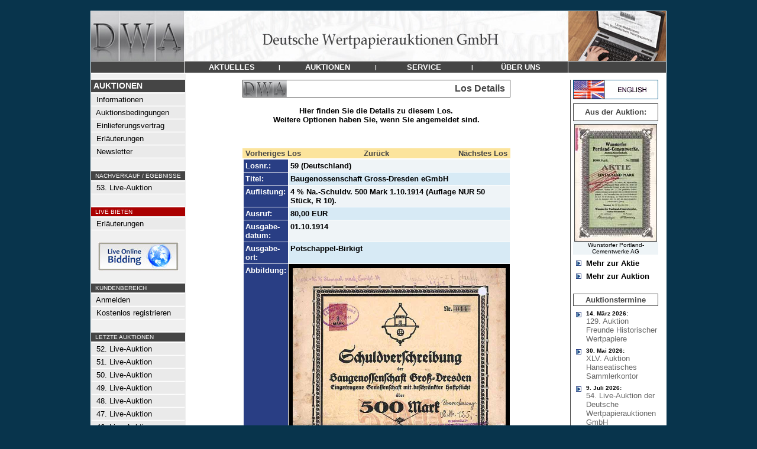

--- FILE ---
content_type: text/html
request_url: https://www.dwalive.de/de/DWA-Auktion-23/?AID=153430&AKTIE=Baugenossenschaft+Gross-Dresden+eGmbH
body_size: 4983
content:
<html>
<head>
<title>Baugenossenschaft Gross-Dresden eGmbH - DWA LIVE</title>
<link rel="stylesheet" type="text/css" href="/admin/style.css">
<meta http-equiv="content-type" content="text/html; iso-8859-1">
<meta http-equiv="pragma" content="no-cache">
<meta http-equiv="content-language" content="de">
<meta name="description" content="Deutsche Wertpapierauktion"">
<meta name="keywords" content="Aktie,Namensaktie,Inhaberaktie,Vorzugsaktie,Stammaktie,Priorit�tsaktie,Gr�nderaktie,Interimsaktie,Juxaktie,Rente,Anleihe,Besserungsschein,Obligation,Pfandbrief,Schuldverschreibung,Kux,Gew�hrschein,Anteil,Anteilschein,Schuldschein,Genussschein,Optionsscheine,Katalog,Auktionskatalog,Bewertungskatalog,Historische Wertpapiere,Altpapier,Reichsbank,Reichsbankschatz,Reichsbank-Schatz,Reichsbankhort,Historische Wertpapierb�rse,Alte Aktien,Alte Anleihe,Stadtanleihen,Goldanleihen,Alte Wertpapiere,Wirtschaftsgeschichte,Wertpapier,Aktienantiquariat,Antike Wertpapiere,Antike Aktien,Finanzdokumente,Wirtschaftsdokumente,Nonvaleur,Effecten,Effectenb�rse,Firmenbelege,Firmendokumente,Wirtschaftsdokumente,Altaktien,Altpapier,Losanleihen,Pr�mienanleihen,Logenpapiere,Bonds,shares,warrents,action,confederates,Goldbond,Treasury Note,Debenture,Action de Jouissance,Part de Fondateur,Part B�n�ficiaire,Action Privil�g�e,Azione,ordinary shares,prefered shares">
<meta name="author" content="DWA">
<meta name="publisher" content="Deutsche Wertpapierauktion">
<meta name="audience" content="Alle">
<meta name="page-type" content="Katalog Verzeichnis">
<meta name="page-topic" content="Aktien">
<meta http-equiv="reply-to" content="info@deutsche-wertpapierauktionen.de">
<meta name="creation_date" content="31.01.2026">
<meta name="revisit-after" content="7 days">

</head>
<body topmargin=0 leftmargin=0 bgcolor=#08344c text=#000000 link=#444444 alink=#444444 vlink=#444444><center><br>
<table width="972" border=0 cellspacing=0 cellpadding=0><tr><td bgcolor=#ffffff>
<table width="970" border=0 cellspacing=1 cellpadding=0>
	<tr><td colspan=3><a href="/"><img src="/images/menu/headerDWA.jpg" border=0></a></td></tr>
	<tr>
		<td bgcolor=#454545 valign=top><img src="/images/all_trans.gif" width=157 height=1></td>
		<td bgcolor=#454545 width="648" align=center valign=middle><table border=0 cellspacing=0 cellpadding=0 width="648"><tr>
			<td height=19 bgcolor=#454545 width="25%" align=center><a href="/de/Nachrichten/" onmouseout="parentNode.style.backgroundColor='#454545'" onmouseover="parentNode.style.backgroundColor='#8a3508'" onclick="this.blur();"><font face=Arial color=#ffffff size=2><span class="a1">&nbsp;<b>AKTUELLES</b>&nbsp;</span></font></a></td><td><font face=Arial size=2 color=#FFFFFF><span class="a2"><b>|</td><td height=19 bgcolor=#454545 width="25%" align=center><a href="/" onmouseout="parentNode.style.backgroundColor='#454545'" onmouseover="parentNode.style.backgroundColor='#8a3508'" onclick="this.blur();"><font face=Arial color=#ffffff size=2><span class="a1">&nbsp;<b>AUKTIONEN</b>&nbsp;</span></font></a></td><td><font face=Arial size=2 color=#FFFFFF><span class="a2"><b>|</td><td height=19 bgcolor=#454545 width="25%" align=center><a href="/de/Fragen-Sie-uns/" onmouseout="parentNode.style.backgroundColor='#454545'" onmouseover="parentNode.style.backgroundColor='#8a3508'" onclick="this.blur();"><font face=Arial color=#ffffff size=2><span class="a1">&nbsp;<b>SERVICE</b>&nbsp;</span></font></a></td><td><font face=Arial size=2 color=#FFFFFF><span class="a2"><b>|</td><td height=19 bgcolor=#454545 width="25%" align=center><a href="/de/Kontakt-Impressum/" onmouseout="parentNode.style.backgroundColor='#454545'" onmouseover="parentNode.style.backgroundColor='#8a3508'" onclick="this.blur();"><font face=Arial color=#ffffff size=2><span class="a1">&nbsp;<b>&#220;BER&nbsp;UNS</b>&nbsp;</span></font></a></td>

		</tr></table></td>
		<td bgcolor=#454545 valign=top><img src="/images/all_trans.gif" width=165 height=1></td>
	</tr>

<tr><td colspan=3 bgcolor=#ffffff>

<table width="970" border=0 cellpadding=0 cellspacing=0>
	<tr>
	   <td><img src="/images/all_trans.gif" width=160 height=1></td>
	   <td><img src="/images/all_trans.gif" width="636" height=1></td>
	   <td><img src="/images/all_trans.gif" height=1></td>
	   <td><img src="/images/all_trans.gif" width=163 height=1></td>
	</tr>
	<tr>
		<td align=left valign=top bgcolor=#f0f0f0 >
			<!-- MEN� -->
			<table width=157 border=0 cellspacing=0 cellpadding=>
			<tr><td colspan=2><img src="/images/all_trans.gif" width=116 height=5></td><td><img src="/images/all_trans.gif" width=8 height=1></td></tr>
			<tr><td colspan=3 align=left><img src="/images/menu/balken.gif" width=157 height=1></td></tr>
			<tr><td colspan=3 align=left bgcolor=#454545><img src="/images/all_trans.gif" width=1 height=2><br><font face=Arial size=2 color=#FFFFFF><B><span class="a0">&nbsp;AUKTIONEN</B></font><br><img src="/images/all_trans.gif" width=1 height=2></td></tr>
			<tr><td colspan=3 align=left><img src="/images/menu/balken.gif" width=157 height=1></td></tr>
			<tr><td valign=middle bgcolor=#EAEAEA colspan=3 align=left><img src="/images/all_trans.gif" width=1 height=1><br><a onmouseover="parentNode.style.backgroundColor='#CCDEEA'" onmouseout="parentNode.style.backgroundColor='#EAEAEA'" href="/"><font face=Arial size=2 color=#000000><span class="a1">&nbsp;&nbsp;Informationen</a><br><img src="/images/all_trans.gif" width=1 height=1></font></td></tr><tr><td colspan=3><img src="/images/menu/balken.gif" border=0 width=157 height=1></td></tr><tr><td valign=middle bgcolor=#EAEAEA colspan=3 align=left><img src="/images/all_trans.gif" width=1 height=1><br><a onmouseover="parentNode.style.backgroundColor='#CCDEEA'" onmouseout="parentNode.style.backgroundColor='#EAEAEA'" href="/de/Auktionsbedingungen/"><font face=Arial size=2 color=#000000><span class="a1">&nbsp;&nbsp;Auktionsbedingungen</a><br><img src="/images/all_trans.gif" width=1 height=1></font></td></tr><tr><td colspan=3><img src="/images/menu/balken.gif" border=0 width=157 height=1></td></tr><tr><td valign=middle bgcolor=#EAEAEA colspan=3 align=left><img src="/images/all_trans.gif" width=1 height=1><br><a onmouseover="parentNode.style.backgroundColor='#CCDEEA'" onmouseout="parentNode.style.backgroundColor='#EAEAEA'" href="/de/Einlieferungsvertrag/"><font face=Arial size=2 color=#000000><span class="a1">&nbsp;&nbsp;Einlieferungsvertrag</a><br><img src="/images/all_trans.gif" width=1 height=1></font></td></tr><tr><td colspan=3><img src="/images/menu/balken.gif" border=0 width=157 height=1></td></tr><tr><td valign=middle bgcolor=#EAEAEA colspan=3 align=left><img src="/images/all_trans.gif" width=1 height=1><br><a onmouseover="parentNode.style.backgroundColor='#CCDEEA'" onmouseout="parentNode.style.backgroundColor='#EAEAEA'" href="/de/Erlaeuterungen/"><font face=Arial size=2 color=#000000><span class="a1">&nbsp;&nbsp;Erl�uterungen</a><br><img src="/images/all_trans.gif" width=1 height=1></font></td></tr><tr><td colspan=3><img src="/images/menu/balken.gif" border=0 width=157 height=1></td></tr><tr><td valign=middle bgcolor=#EAEAEA colspan=3 align=left><img src="/images/all_trans.gif" width=1 height=1><br><a onmouseover="parentNode.style.backgroundColor='#CCDEEA'" onmouseout="parentNode.style.backgroundColor='#EAEAEA'" href="/de/Newsletter/"><font face=Arial size=2 color=#000000><span class="a1">&nbsp;&nbsp;Newsletter</a><br><img src="/images/all_trans.gif" width=1 height=1></font></td></tr><tr><td colspan=3><img src="/images/menu/balken.gif" border=0 width=157 height=1></td></tr><tr><td colspan=3 align=left><br><img src="/images/menu/balken.gif" width=157 height=1></td></tr><tr><td bgcolor=#454545 colspan=3 align=left><img src="/images/all_trans.gif" width=1 height=1><br><font face=Arial size=2 color=#FFFFFF><small><span class="a2">&nbsp;&nbsp;NACHVERKAUF / EGEBNISSE<br><img src="/images/all_trans.gif" width=1 height=1></font></td></tr><tr><td colspan=3 align=left><img src="/images/menu/balken.gif" width=157 height=1></td></tr><tr><td valign=middle bgcolor=#EAEAEA colspan=3 align=left><img src="/images/all_trans.gif" width=1 height=1><br><a onmouseover="parentNode.style.backgroundColor='#CCDEEA'" onmouseout="parentNode.style.backgroundColor='#EAEAEA'" href="/de/DWA-Auktion-53/"><font face=Arial size=2 color=#000000><span class="a1">&nbsp;&nbsp;53. Live-Auktion</a><br><img src="/images/all_trans.gif" width=1 height=1></font></td></tr><tr><td colspan=3><img src="/images/menu/balken.gif" border=0 width=157 height=1></td></tr><tr><td colspan=3 align=left><br><img src="/images/menu/balken.gif" width=157 height=1></td></tr><tr><td bgcolor=#aa0000 colspan=3 align=left><img src="/images/all_trans.gif" width=1 height=1><br><font face=Arial size=2 color=#FFFFFF><small><span class="a2">&nbsp;&nbsp;LIVE BIETEN<br><img src="/images/all_trans.gif" width=1 height=1></font></td></tr><tr><td colspan=3 align=left><img src="/images/menu/balken.gif" width=157 height=1></td></tr><tr><td valign=middle bgcolor=#EAEAEA colspan=3 align=left><img src="/images/all_trans.gif" width=1 height=1><br><a onmouseover="parentNode.style.backgroundColor='#CCDEEA'" onmouseout="parentNode.style.backgroundColor='#EAEAEA'" href="/de/LiveBieten/"><font face=Arial size=2 color=#000000><span class="a1">&nbsp;&nbsp;Erl�uterungen</a><br><img src="/images/all_trans.gif" width=1 height=1></font></td></tr><tr><td colspan=3><img src="/images/menu/balken.gif" border=0 width=157 height=1></td></tr><tr><td colspan=3 align=center><br><a href="https://connect.invaluable.com/dwa" target="_blank"><img src="/images/live-online-biding.jpg" border=0></a></td></tr><tr><td colspan=3 align=left><br><img src="/images/menu/balken.gif" width=157 height=1></td></tr><tr><td bgcolor=#454545 colspan=3 align=left><img src="/images/all_trans.gif" width=1 height=1><br><font face=Arial size=2 color=#FFFFFF><small><span class="a2">&nbsp;&nbsp;KUNDENBEREICH<br><img src="/images/all_trans.gif" width=1 height=1></font></td></tr><tr><td colspan=3 align=left><img src="/images/menu/balken.gif" width=157 height=1></td></tr><tr><td valign=middle bgcolor=#EAEAEA colspan=3 align=left><img src="/images/all_trans.gif" width=1 height=1><br><a onmouseover="parentNode.style.backgroundColor='#CCDEEA'" onmouseout="parentNode.style.backgroundColor='#EAEAEA'" href="/de/Kundenbereich/"><font face=Arial size=2 color=#000000><span class="a1">&nbsp;&nbsp;Anmelden</a><br><img src="/images/all_trans.gif" width=1 height=1></font></td></tr><tr><td colspan=3><img src="/images/menu/balken.gif" border=0 width=157 height=1></td></tr><tr><td valign=middle bgcolor=#EAEAEA colspan=3 align=left><img src="/images/all_trans.gif" width=1 height=1><br><a onmouseover="parentNode.style.backgroundColor='#CCDEEA'" onmouseout="parentNode.style.backgroundColor='#EAEAEA'" href="/de/Registrieren/"><font face=Arial size=2 color=#000000><span class="a1">&nbsp;&nbsp;Kostenlos registrieren</a><br><img src="/images/all_trans.gif" width=1 height=1></font></td></tr><tr><td colspan=3><img src="/images/menu/balken.gif" border=0 width=157 height=1></td></tr><tr><td colspan=3 align=left><br><img src="/images/menu/balken.gif" width=157 height=1></td></tr><tr><td bgcolor=#454545 colspan=3 align=left><img src="/images/all_trans.gif" width=1 height=1><br><font face=Arial size=2 color=#FFFFFF><small><span class="a2">&nbsp;&nbsp;LETZTE AUKTIONEN<br><img src="/images/all_trans.gif" width=1 height=1></font></td></tr><tr><td colspan=3 align=left><img src="/images/menu/balken.gif" width=157 height=1></td></tr><tr><td valign=middle bgcolor=#EAEAEA colspan=3 align=left><img src="/images/all_trans.gif" width=1 height=1><br><a onmouseover="parentNode.style.backgroundColor='#CCDEEA'" onmouseout="parentNode.style.backgroundColor='#EAEAEA'" href="/de/DWA-Auktion-52/"><font face=Arial size=2 color=#000000><span class="a1">&nbsp;&nbsp;52. Live-Auktion</a><br><img src="/images/all_trans.gif" width=1 height=1></font></td></tr><tr><td colspan=3><img src="/images/menu/balken.gif" border=0 width=157 height=1></td></tr><tr><td valign=middle bgcolor=#EAEAEA colspan=3 align=left><img src="/images/all_trans.gif" width=1 height=1><br><a onmouseover="parentNode.style.backgroundColor='#CCDEEA'" onmouseout="parentNode.style.backgroundColor='#EAEAEA'" href="/de/DWA-Auktion-51/"><font face=Arial size=2 color=#000000><span class="a1">&nbsp;&nbsp;51. Live-Auktion</a><br><img src="/images/all_trans.gif" width=1 height=1></font></td></tr><tr><td colspan=3><img src="/images/menu/balken.gif" border=0 width=157 height=1></td></tr><tr><td valign=middle bgcolor=#EAEAEA colspan=3 align=left><img src="/images/all_trans.gif" width=1 height=1><br><a onmouseover="parentNode.style.backgroundColor='#CCDEEA'" onmouseout="parentNode.style.backgroundColor='#EAEAEA'" href="/de/DWA-Auktion-50/"><font face=Arial size=2 color=#000000><span class="a1">&nbsp;&nbsp;50. Live-Auktion</a><br><img src="/images/all_trans.gif" width=1 height=1></font></td></tr><tr><td colspan=3><img src="/images/menu/balken.gif" border=0 width=157 height=1></td></tr><tr><td valign=middle bgcolor=#EAEAEA colspan=3 align=left><img src="/images/all_trans.gif" width=1 height=1><br><a onmouseover="parentNode.style.backgroundColor='#CCDEEA'" onmouseout="parentNode.style.backgroundColor='#EAEAEA'" href="/de/DWA-Auktion-49/"><font face=Arial size=2 color=#000000><span class="a1">&nbsp;&nbsp;49. Live-Auktion</a><br><img src="/images/all_trans.gif" width=1 height=1></font></td></tr><tr><td colspan=3><img src="/images/menu/balken.gif" border=0 width=157 height=1></td></tr><tr><td valign=middle bgcolor=#EAEAEA colspan=3 align=left><img src="/images/all_trans.gif" width=1 height=1><br><a onmouseover="parentNode.style.backgroundColor='#CCDEEA'" onmouseout="parentNode.style.backgroundColor='#EAEAEA'" href="/de/DWA-Auktion-48/"><font face=Arial size=2 color=#000000><span class="a1">&nbsp;&nbsp;48. Live-Auktion</a><br><img src="/images/all_trans.gif" width=1 height=1></font></td></tr><tr><td colspan=3><img src="/images/menu/balken.gif" border=0 width=157 height=1></td></tr><tr><td valign=middle bgcolor=#EAEAEA colspan=3 align=left><img src="/images/all_trans.gif" width=1 height=1><br><a onmouseover="parentNode.style.backgroundColor='#CCDEEA'" onmouseout="parentNode.style.backgroundColor='#EAEAEA'" href="/de/DWA-Auktion-47/"><font face=Arial size=2 color=#000000><span class="a1">&nbsp;&nbsp;47. Live-Auktion</a><br><img src="/images/all_trans.gif" width=1 height=1></font></td></tr><tr><td colspan=3><img src="/images/menu/balken.gif" border=0 width=157 height=1></td></tr><tr><td valign=middle bgcolor=#EAEAEA colspan=3 align=left><img src="/images/all_trans.gif" width=1 height=1><br><a onmouseover="parentNode.style.backgroundColor='#CCDEEA'" onmouseout="parentNode.style.backgroundColor='#EAEAEA'" href="/de/DWA-Auktion-46/"><font face=Arial size=2 color=#000000><span class="a1">&nbsp;&nbsp;46. Live-Auktion</a><br><img src="/images/all_trans.gif" width=1 height=1></font></td></tr><tr><td colspan=3><img src="/images/menu/balken.gif" border=0 width=157 height=1></td></tr><tr><td valign=middle bgcolor=#EAEAEA colspan=3 align=left><img src="/images/all_trans.gif" width=1 height=1><br><a onmouseover="parentNode.style.backgroundColor='#CCDEEA'" onmouseout="parentNode.style.backgroundColor='#EAEAEA'" href="/de/DWA-Auktion-45/"><font face=Arial size=2 color=#000000><span class="a1">&nbsp;&nbsp;45. Live-Auktion</a><br><img src="/images/all_trans.gif" width=1 height=1></font></td></tr><tr><td colspan=3><img src="/images/menu/balken.gif" border=0 width=157 height=1></td></tr><tr><td valign=middle bgcolor=#EAEAEA colspan=3 align=left><img src="/images/all_trans.gif" width=1 height=1><br><a onmouseover="parentNode.style.backgroundColor='#CCDEEA'" onmouseout="parentNode.style.backgroundColor='#EAEAEA'" href="/de/DWA-Auktion-44/"><font face=Arial size=2 color=#000000><span class="a1">&nbsp;&nbsp;44. Live-Auktion</a><br><img src="/images/all_trans.gif" width=1 height=1></font></td></tr><tr><td colspan=3><img src="/images/menu/balken.gif" border=0 width=157 height=1></td></tr><tr><td valign=middle bgcolor=#EAEAEA colspan=3 align=left><img src="/images/all_trans.gif" width=1 height=1><br><a onmouseover="parentNode.style.backgroundColor='#CCDEEA'" onmouseout="parentNode.style.backgroundColor='#EAEAEA'" href="/de/DWA-Auktion-43/"><font face=Arial size=2 color=#000000><span class="a1">&nbsp;&nbsp;43. Live-Auktion</a><br><img src="/images/all_trans.gif" width=1 height=1></font></td></tr><tr><td colspan=3><img src="/images/menu/balken.gif" border=0 width=157 height=1></td></tr><tr><td valign=middle bgcolor=#EAEAEA colspan=3 align=left><img src="/images/all_trans.gif" width=1 height=1><br><a onmouseover="parentNode.style.backgroundColor='#CCDEEA'" onmouseout="parentNode.style.backgroundColor='#EAEAEA'" href="/de/DWA-Auktion-42/"><font face=Arial size=2 color=#000000><span class="a1">&nbsp;&nbsp;42. Live-Auktion</a><br><img src="/images/all_trans.gif" width=1 height=1></font></td></tr><tr><td colspan=3><img src="/images/menu/balken.gif" border=0 width=157 height=1></td></tr><tr><td valign=middle bgcolor=#EAEAEA colspan=3 align=left><img src="/images/all_trans.gif" width=1 height=1><br><a onmouseover="parentNode.style.backgroundColor='#CCDEEA'" onmouseout="parentNode.style.backgroundColor='#EAEAEA'" href="/de/DWA-Auktion-41/"><font face=Arial size=2 color=#000000><span class="a1">&nbsp;&nbsp;41. Live-Auktion</a><br><img src="/images/all_trans.gif" width=1 height=1></font></td></tr><tr><td colspan=3><img src="/images/menu/balken.gif" border=0 width=157 height=1></td></tr><tr><td valign=middle bgcolor=#EAEAEA colspan=3 align=left><img src="/images/all_trans.gif" width=1 height=1><br><a onmouseover="parentNode.style.backgroundColor='#CCDEEA'" onmouseout="parentNode.style.backgroundColor='#EAEAEA'" href="/de/DWA-Auktion-40/"><font face=Arial size=2 color=#000000><span class="a1">&nbsp;&nbsp;40. Live-Auktion</a><br><img src="/images/all_trans.gif" width=1 height=1></font></td></tr><tr><td colspan=3><img src="/images/menu/balken.gif" border=0 width=157 height=1></td></tr><tr><td valign=middle bgcolor=#EAEAEA colspan=3 align=left><img src="/images/all_trans.gif" width=1 height=1><br><a onmouseover="parentNode.style.backgroundColor='#CCDEEA'" onmouseout="parentNode.style.backgroundColor='#EAEAEA'" href="/de/DWA-Auktion-39/"><font face=Arial size=2 color=#000000><span class="a1">&nbsp;&nbsp;39. Live-Auktion</a><br><img src="/images/all_trans.gif" width=1 height=1></font></td></tr><tr><td colspan=3><img src="/images/menu/balken.gif" border=0 width=157 height=1></td></tr><tr><td valign=middle bgcolor=#EAEAEA colspan=3 align=left><img src="/images/all_trans.gif" width=1 height=1><br><a onmouseover="parentNode.style.backgroundColor='#CCDEEA'" onmouseout="parentNode.style.backgroundColor='#EAEAEA'" href="/de/DWA-Auktion-38/"><font face=Arial size=2 color=#000000><span class="a1">&nbsp;&nbsp;38. Live-Auktion</a><br><img src="/images/all_trans.gif" width=1 height=1></font></td></tr><tr><td colspan=3><img src="/images/menu/balken.gif" border=0 width=157 height=1></td></tr><tr><td valign=middle bgcolor=#EAEAEA colspan=3 align=left><img src="/images/all_trans.gif" width=1 height=1><br><a onmouseover="parentNode.style.backgroundColor='#CCDEEA'" onmouseout="parentNode.style.backgroundColor='#EAEAEA'" href="/de/DWA-Auktion-37/"><font face=Arial size=2 color=#000000><span class="a1">&nbsp;&nbsp;37. Live-Auktion</a><br><img src="/images/all_trans.gif" width=1 height=1></font></td></tr><tr><td colspan=3><img src="/images/menu/balken.gif" border=0 width=157 height=1></td></tr><tr><td valign=middle bgcolor=#EAEAEA colspan=3 align=left><img src="/images/all_trans.gif" width=1 height=1><br><a onmouseover="parentNode.style.backgroundColor='#CCDEEA'" onmouseout="parentNode.style.backgroundColor='#EAEAEA'" href="/de/DWA-Auktion-36/"><font face=Arial size=2 color=#000000><span class="a1">&nbsp;&nbsp;36. Live-Auktion</a><br><img src="/images/all_trans.gif" width=1 height=1></font></td></tr><tr><td colspan=3><img src="/images/menu/balken.gif" border=0 width=157 height=1></td></tr><tr><td valign=middle bgcolor=#EAEAEA colspan=3 align=left><img src="/images/all_trans.gif" width=1 height=1><br><a onmouseover="parentNode.style.backgroundColor='#CCDEEA'" onmouseout="parentNode.style.backgroundColor='#EAEAEA'" href="/de/DWA-Auktion-35/"><font face=Arial size=2 color=#000000><span class="a1">&nbsp;&nbsp;35. Live-Auktion</a><br><img src="/images/all_trans.gif" width=1 height=1></font></td></tr><tr><td colspan=3><img src="/images/menu/balken.gif" border=0 width=157 height=1></td></tr><tr><td valign=middle bgcolor=#EAEAEA colspan=3 align=left><img src="/images/all_trans.gif" width=1 height=1><br><a onmouseover="parentNode.style.backgroundColor='#CCDEEA'" onmouseout="parentNode.style.backgroundColor='#EAEAEA'" href="/de/DWA-Auktion-34/"><font face=Arial size=2 color=#000000><span class="a1">&nbsp;&nbsp;34. Live-Auktion</a><br><img src="/images/all_trans.gif" width=1 height=1></font></td></tr><tr><td colspan=3><img src="/images/menu/balken.gif" border=0 width=157 height=1></td></tr><tr><td valign=middle bgcolor=#EAEAEA colspan=3 align=left><img src="/images/all_trans.gif" width=1 height=1><br><a onmouseover="parentNode.style.backgroundColor='#CCDEEA'" onmouseout="parentNode.style.backgroundColor='#EAEAEA'" href="/de/DWA-Auktion-33/"><font face=Arial size=2 color=#000000><span class="a1">&nbsp;&nbsp;33. Live-Auktion</a><br><img src="/images/all_trans.gif" width=1 height=1></font></td></tr><tr><td colspan=3><img src="/images/menu/balken.gif" border=0 width=157 height=1></td></tr><tr><td valign=middle bgcolor=#EAEAEA colspan=3 align=left><img src="/images/all_trans.gif" width=1 height=1><br><a onmouseover="parentNode.style.backgroundColor='#CCDEEA'" onmouseout="parentNode.style.backgroundColor='#EAEAEA'" href="/de/DWA-Auktion-32/"><font face=Arial size=2 color=#000000><span class="a1">&nbsp;&nbsp;32. Live-Auktion</a><br><img src="/images/all_trans.gif" width=1 height=1></font></td></tr><tr><td colspan=3><img src="/images/menu/balken.gif" border=0 width=157 height=1></td></tr><tr><td valign=middle bgcolor=#EAEAEA colspan=3 align=left><img src="/images/all_trans.gif" width=1 height=1><br><a onmouseover="parentNode.style.backgroundColor='#CCDEEA'" onmouseout="parentNode.style.backgroundColor='#EAEAEA'" href="/de/DWA-Auktion-31/"><font face=Arial size=2 color=#000000><span class="a1">&nbsp;&nbsp;31. Live-Auktion</a><br><img src="/images/all_trans.gif" width=1 height=1></font></td></tr><tr><td colspan=3><img src="/images/menu/balken.gif" border=0 width=157 height=1></td></tr><tr><td valign=middle bgcolor=#EAEAEA colspan=3 align=left><img src="/images/all_trans.gif" width=1 height=1><br><a onmouseover="parentNode.style.backgroundColor='#CCDEEA'" onmouseout="parentNode.style.backgroundColor='#EAEAEA'" href="/de/DWA-Auktion-30/"><font face=Arial size=2 color=#000000><span class="a1">&nbsp;&nbsp;30. Live-Auktion</a><br><img src="/images/all_trans.gif" width=1 height=1></font></td></tr><tr><td colspan=3><img src="/images/menu/balken.gif" border=0 width=157 height=1></td></tr><tr><td valign=middle bgcolor=#EAEAEA colspan=3 align=left><img src="/images/all_trans.gif" width=1 height=1><br><a onmouseover="parentNode.style.backgroundColor='#CCDEEA'" onmouseout="parentNode.style.backgroundColor='#EAEAEA'" href="/de/DWA-Auktion-29/"><font face=Arial size=2 color=#000000><span class="a1">&nbsp;&nbsp;29. Live-Auktion</a><br><img src="/images/all_trans.gif" width=1 height=1></font></td></tr><tr><td colspan=3><img src="/images/menu/balken.gif" border=0 width=157 height=1></td></tr><tr><td valign=middle bgcolor=#EAEAEA colspan=3 align=left><img src="/images/all_trans.gif" width=1 height=1><br><a onmouseover="parentNode.style.backgroundColor='#CCDEEA'" onmouseout="parentNode.style.backgroundColor='#EAEAEA'" href="/de/DWA-Auktion-28/"><font face=Arial size=2 color=#000000><span class="a1">&nbsp;&nbsp;28. Live-Auktion</a><br><img src="/images/all_trans.gif" width=1 height=1></font></td></tr><tr><td colspan=3><img src="/images/menu/balken.gif" border=0 width=157 height=1></td></tr><tr><td valign=middle bgcolor=#EAEAEA colspan=3 align=left><img src="/images/all_trans.gif" width=1 height=1><br><a onmouseover="parentNode.style.backgroundColor='#CCDEEA'" onmouseout="parentNode.style.backgroundColor='#EAEAEA'" href="/de/DWA-Auktion-27/"><font face=Arial size=2 color=#000000><span class="a1">&nbsp;&nbsp;27. Live-Auktion</a><br><img src="/images/all_trans.gif" width=1 height=1></font></td></tr><tr><td colspan=3><img src="/images/menu/balken.gif" border=0 width=157 height=1></td></tr><tr><td valign=middle bgcolor=#EAEAEA colspan=3 align=left><img src="/images/all_trans.gif" width=1 height=1><br><a onmouseover="parentNode.style.backgroundColor='#CCDEEA'" onmouseout="parentNode.style.backgroundColor='#EAEAEA'" href="/de/DWA-Auktion-26/"><font face=Arial size=2 color=#000000><span class="a1">&nbsp;&nbsp;26. Live-Auktion</a><br><img src="/images/all_trans.gif" width=1 height=1></font></td></tr><tr><td colspan=3><img src="/images/menu/balken.gif" border=0 width=157 height=1></td></tr><tr><td valign=middle bgcolor=#EAEAEA colspan=3 align=left><img src="/images/all_trans.gif" width=1 height=1><br><a onmouseover="parentNode.style.backgroundColor='#CCDEEA'" onmouseout="parentNode.style.backgroundColor='#EAEAEA'" href="/de/DWA-Auktion-25/"><font face=Arial size=2 color=#000000><span class="a1">&nbsp;&nbsp;25. Live-Auktion</a><br><img src="/images/all_trans.gif" width=1 height=1></font></td></tr><tr><td colspan=3><img src="/images/menu/balken.gif" border=0 width=157 height=1></td></tr><tr><td valign=middle bgcolor=#EAEAEA colspan=3 align=left><img src="/images/all_trans.gif" width=1 height=1><br><a onmouseover="parentNode.style.backgroundColor='#CCDEEA'" onmouseout="parentNode.style.backgroundColor='#EAEAEA'" href="/de/DWA-Auktion-24/"><font face=Arial size=2 color=#000000><span class="a1">&nbsp;&nbsp;24. Live-Auktion</a><br><img src="/images/all_trans.gif" width=1 height=1></font></td></tr><tr><td colspan=3><img src="/images/menu/balken.gif" border=0 width=157 height=1></td></tr><tr><td valign=middle bgcolor=#fce49c colspan=3 align=left><img src="/images/all_trans.gif" width=1 height=1><br><a  href="/de/DWA-Auktion-23/"><font face=Arial size=2 color=#000000><span class="a1">&nbsp;&nbsp;<b>23. Live-Auktion</a><br><img src="/images/all_trans.gif" width=1 height=1></font></td></tr><tr><td colspan=3><img src="/images/menu/balken.gif" border=0 width=157 height=1></td></tr><tr><td valign=middle bgcolor=#EAEAEA colspan=3 align=left><img src="/images/all_trans.gif" width=1 height=1><br><a onmouseover="parentNode.style.backgroundColor='#CCDEEA'" onmouseout="parentNode.style.backgroundColor='#EAEAEA'" href="/de/DWA-Auktion-22/"><font face=Arial size=2 color=#000000><span class="a1">&nbsp;&nbsp;22. Live-Auktion</a><br><img src="/images/all_trans.gif" width=1 height=1></font></td></tr><tr><td colspan=3><img src="/images/menu/balken.gif" border=0 width=157 height=1></td></tr><tr><td valign=middle bgcolor=#EAEAEA colspan=3 align=left><img src="/images/all_trans.gif" width=1 height=1><br><a onmouseover="parentNode.style.backgroundColor='#CCDEEA'" onmouseout="parentNode.style.backgroundColor='#EAEAEA'" href="/de/DWA-Auktion-21/"><font face=Arial size=2 color=#000000><span class="a1">&nbsp;&nbsp;21. Live-Auktion</a><br><img src="/images/all_trans.gif" width=1 height=1></font></td></tr><tr><td colspan=3><img src="/images/menu/balken.gif" border=0 width=157 height=1></td></tr><tr><td valign=middle bgcolor=#EAEAEA colspan=3 align=left><img src="/images/all_trans.gif" width=1 height=1><br><a onmouseover="parentNode.style.backgroundColor='#CCDEEA'" onmouseout="parentNode.style.backgroundColor='#EAEAEA'" href="/de/DWA-Auktion-20/"><font face=Arial size=2 color=#000000><span class="a1">&nbsp;&nbsp;20. Live-Auktion</a><br><img src="/images/all_trans.gif" width=1 height=1></font></td></tr><tr><td colspan=3><img src="/images/menu/balken.gif" border=0 width=157 height=1></td></tr><tr><td valign=middle bgcolor=#EAEAEA colspan=3 align=left><img src="/images/all_trans.gif" width=1 height=1><br><a onmouseover="parentNode.style.backgroundColor='#CCDEEA'" onmouseout="parentNode.style.backgroundColor='#EAEAEA'" href="/de/DWA-Auktion-19/"><font face=Arial size=2 color=#000000><span class="a1">&nbsp;&nbsp;19. Live-Auktion</a><br><img src="/images/all_trans.gif" width=1 height=1></font></td></tr><tr><td colspan=3><img src="/images/menu/balken.gif" border=0 width=157 height=1></td></tr><tr><td valign=middle bgcolor=#EAEAEA colspan=3 align=left><img src="/images/all_trans.gif" width=1 height=1><br><a onmouseover="parentNode.style.backgroundColor='#CCDEEA'" onmouseout="parentNode.style.backgroundColor='#EAEAEA'" href="/de/DWA-Auktion-18/"><font face=Arial size=2 color=#000000><span class="a1">&nbsp;&nbsp;18. Live-Auktion</a><br><img src="/images/all_trans.gif" width=1 height=1></font></td></tr><tr><td colspan=3><img src="/images/menu/balken.gif" border=0 width=157 height=1></td></tr><tr><td valign=middle bgcolor=#EAEAEA colspan=3 align=left><img src="/images/all_trans.gif" width=1 height=1><br><a onmouseover="parentNode.style.backgroundColor='#CCDEEA'" onmouseout="parentNode.style.backgroundColor='#EAEAEA'" href="/de/DWA-Auktion-17/"><font face=Arial size=2 color=#000000><span class="a1">&nbsp;&nbsp;17. Live-Auktion</a><br><img src="/images/all_trans.gif" width=1 height=1></font></td></tr><tr><td colspan=3><img src="/images/menu/balken.gif" border=0 width=157 height=1></td></tr><tr><td valign=middle bgcolor=#EAEAEA colspan=3 align=left><img src="/images/all_trans.gif" width=1 height=1><br><a onmouseover="parentNode.style.backgroundColor='#CCDEEA'" onmouseout="parentNode.style.backgroundColor='#EAEAEA'" href="/de/DWA-Auktion-16/"><font face=Arial size=2 color=#000000><span class="a1">&nbsp;&nbsp;16. Live-Auktion</a><br><img src="/images/all_trans.gif" width=1 height=1></font></td></tr><tr><td colspan=3><img src="/images/menu/balken.gif" border=0 width=157 height=1></td></tr><tr><td valign=middle bgcolor=#EAEAEA colspan=3 align=left><img src="/images/all_trans.gif" width=1 height=1><br><a onmouseover="parentNode.style.backgroundColor='#CCDEEA'" onmouseout="parentNode.style.backgroundColor='#EAEAEA'" href="/de/DWA-Auktion-15/"><font face=Arial size=2 color=#000000><span class="a1">&nbsp;&nbsp;15. Live-Auktion</a><br><img src="/images/all_trans.gif" width=1 height=1></font></td></tr><tr><td colspan=3><img src="/images/menu/balken.gif" border=0 width=157 height=1></td></tr><tr><td valign=middle bgcolor=#EAEAEA colspan=3 align=left><img src="/images/all_trans.gif" width=1 height=1><br><a onmouseover="parentNode.style.backgroundColor='#CCDEEA'" onmouseout="parentNode.style.backgroundColor='#EAEAEA'" href="/de/DWA-Auktion-14/"><font face=Arial size=2 color=#000000><span class="a1">&nbsp;&nbsp;14. Live-Auktion</a><br><img src="/images/all_trans.gif" width=1 height=1></font></td></tr><tr><td colspan=3><img src="/images/menu/balken.gif" border=0 width=157 height=1></td></tr><tr><td valign=middle bgcolor=#EAEAEA colspan=3 align=left><img src="/images/all_trans.gif" width=1 height=1><br><a onmouseover="parentNode.style.backgroundColor='#CCDEEA'" onmouseout="parentNode.style.backgroundColor='#EAEAEA'" href="/de/DWA-Auktion-13/"><font face=Arial size=2 color=#000000><span class="a1">&nbsp;&nbsp;13. Live-Auktion</a><br><img src="/images/all_trans.gif" width=1 height=1></font></td></tr><tr><td colspan=3><img src="/images/menu/balken.gif" border=0 width=157 height=1></td></tr><tr><td valign=middle bgcolor=#EAEAEA colspan=3 align=left><img src="/images/all_trans.gif" width=1 height=1><br><a onmouseover="parentNode.style.backgroundColor='#CCDEEA'" onmouseout="parentNode.style.backgroundColor='#EAEAEA'" href="/de/DWA-Auktion-12/"><font face=Arial size=2 color=#000000><span class="a1">&nbsp;&nbsp;12. Live-Auktion</a><br><img src="/images/all_trans.gif" width=1 height=1></font></td></tr><tr><td colspan=3><img src="/images/menu/balken.gif" border=0 width=157 height=1></td></tr><tr><td valign=middle bgcolor=#EAEAEA colspan=3 align=left><img src="/images/all_trans.gif" width=1 height=1><br><a onmouseover="parentNode.style.backgroundColor='#CCDEEA'" onmouseout="parentNode.style.backgroundColor='#EAEAEA'" href="/de/DWA-Auktion-11/"><font face=Arial size=2 color=#000000><span class="a1">&nbsp;&nbsp;11. Live-Auktion</a><br><img src="/images/all_trans.gif" width=1 height=1></font></td></tr><tr><td colspan=3><img src="/images/menu/balken.gif" border=0 width=157 height=1></td></tr><tr><td valign=middle bgcolor=#EAEAEA colspan=3 align=left><img src="/images/all_trans.gif" width=1 height=1><br><a onmouseover="parentNode.style.backgroundColor='#CCDEEA'" onmouseout="parentNode.style.backgroundColor='#EAEAEA'" href="/de/DWA-Auktion-10/"><font face=Arial size=2 color=#000000><span class="a1">&nbsp;&nbsp;10. Live-Auktion</a><br><img src="/images/all_trans.gif" width=1 height=1></font></td></tr><tr><td colspan=3><img src="/images/menu/balken.gif" border=0 width=157 height=1></td></tr><tr><td valign=middle bgcolor=#EAEAEA colspan=3 align=left><img src="/images/all_trans.gif" width=1 height=1><br><a onmouseover="parentNode.style.backgroundColor='#CCDEEA'" onmouseout="parentNode.style.backgroundColor='#EAEAEA'" href="/de/DWA-Auktion-9/"><font face=Arial size=2 color=#000000><span class="a1">&nbsp;&nbsp;9. Live-Auktion</a><br><img src="/images/all_trans.gif" width=1 height=1></font></td></tr><tr><td colspan=3><img src="/images/menu/balken.gif" border=0 width=157 height=1></td></tr><tr><td valign=middle bgcolor=#EAEAEA colspan=3 align=left><img src="/images/all_trans.gif" width=1 height=1><br><a onmouseover="parentNode.style.backgroundColor='#CCDEEA'" onmouseout="parentNode.style.backgroundColor='#EAEAEA'" href="/de/DWA-Auktion-8/"><font face=Arial size=2 color=#000000><span class="a1">&nbsp;&nbsp;8. Live-Auktion</a><br><img src="/images/all_trans.gif" width=1 height=1></font></td></tr><tr><td colspan=3><img src="/images/menu/balken.gif" border=0 width=157 height=1></td></tr><tr><td valign=middle bgcolor=#EAEAEA colspan=3 align=left><img src="/images/all_trans.gif" width=1 height=1><br><a onmouseover="parentNode.style.backgroundColor='#CCDEEA'" onmouseout="parentNode.style.backgroundColor='#EAEAEA'" href="/de/DWA-Auktion-7/"><font face=Arial size=2 color=#000000><span class="a1">&nbsp;&nbsp;7. Live-Auktion</a><br><img src="/images/all_trans.gif" width=1 height=1></font></td></tr><tr><td colspan=3><img src="/images/menu/balken.gif" border=0 width=157 height=1></td></tr><tr><td valign=middle bgcolor=#EAEAEA colspan=3 align=left><img src="/images/all_trans.gif" width=1 height=1><br><a onmouseover="parentNode.style.backgroundColor='#CCDEEA'" onmouseout="parentNode.style.backgroundColor='#EAEAEA'" href="/de/DWA-Auktion-6/"><font face=Arial size=2 color=#000000><span class="a1">&nbsp;&nbsp;6. Live-Auktion</a><br><img src="/images/all_trans.gif" width=1 height=1></font></td></tr><tr><td colspan=3><img src="/images/menu/balken.gif" border=0 width=157 height=1></td></tr><tr><td valign=middle bgcolor=#EAEAEA colspan=3 align=left><img src="/images/all_trans.gif" width=1 height=1><br><a onmouseover="parentNode.style.backgroundColor='#CCDEEA'" onmouseout="parentNode.style.backgroundColor='#EAEAEA'" href="/de/DWA-Auktion-5/"><font face=Arial size=2 color=#000000><span class="a1">&nbsp;&nbsp;5. Live-Auktion</a><br><img src="/images/all_trans.gif" width=1 height=1></font></td></tr><tr><td colspan=3><img src="/images/menu/balken.gif" border=0 width=157 height=1></td></tr><tr><td valign=middle bgcolor=#EAEAEA colspan=3 align=left><img src="/images/all_trans.gif" width=1 height=1><br><a onmouseover="parentNode.style.backgroundColor='#CCDEEA'" onmouseout="parentNode.style.backgroundColor='#EAEAEA'" href="/de/DWA-Auktion-4/"><font face=Arial size=2 color=#000000><span class="a1">&nbsp;&nbsp;4. Live-Auktion</a><br><img src="/images/all_trans.gif" width=1 height=1></font></td></tr><tr><td colspan=3><img src="/images/menu/balken.gif" border=0 width=157 height=1></td></tr><tr><td valign=middle bgcolor=#EAEAEA colspan=3 align=left><img src="/images/all_trans.gif" width=1 height=1><br><a onmouseover="parentNode.style.backgroundColor='#CCDEEA'" onmouseout="parentNode.style.backgroundColor='#EAEAEA'" href="/de/DWA-Auktion-3/"><font face=Arial size=2 color=#000000><span class="a1">&nbsp;&nbsp;3. Live-Auktion</a><br><img src="/images/all_trans.gif" width=1 height=1></font></td></tr><tr><td colspan=3><img src="/images/menu/balken.gif" border=0 width=157 height=1></td></tr><tr><td valign=middle bgcolor=#EAEAEA colspan=3 align=left><img src="/images/all_trans.gif" width=1 height=1><br><a onmouseover="parentNode.style.backgroundColor='#CCDEEA'" onmouseout="parentNode.style.backgroundColor='#EAEAEA'" href="/de/DWA-Auktion-2/"><font face=Arial size=2 color=#000000><span class="a1">&nbsp;&nbsp;2. Live-Auktion</a><br><img src="/images/all_trans.gif" width=1 height=1></font></td></tr><tr><td colspan=3><img src="/images/menu/balken.gif" border=0 width=157 height=1></td></tr><tr><td valign=middle bgcolor=#EAEAEA colspan=3 align=left><img src="/images/all_trans.gif" width=1 height=1><br><a onmouseover="parentNode.style.backgroundColor='#CCDEEA'" onmouseout="parentNode.style.backgroundColor='#EAEAEA'" href="/de/DWA-Auktion-1/"><font face=Arial size=2 color=#000000><span class="a1">&nbsp;&nbsp;1. Live-Auktion</a><br><img src="/images/all_trans.gif" width=1 height=1></font></td></tr><tr><td colspan=3><img src="/images/menu/balken.gif" border=0 width=157 height=1></td></tr>
			<tr><td colspan=3><img src=	"/images/all_trans.gif" border=0 width=1 height=22></td></tr>
			</table>
		</td>
		<td align=center valign=top width="100%"><table width="450" cellspacing=0 cellpadding=0 border=0><tr><td align=center>
<img src="/images/all_trans.gif" width=1 height=10><br>
<TABLE CELLSPACING=0 CELLPADDING=0 WIDTH="100%" BORDER=0><tr><td bgcolor=#454545><TABLE border=0 CELLSPACING=1 CELLPADDING=0 WIDTH="100%"><tr><td bgcolor=#FFFFFF><TABLE CELLSPACING=0 CELLPADDING=0 border=0 WIDTH="100%"><tr><td><img src="/images/menu/motiv_top.gif"></td><td align=right><font face=Arial size=3 color=#454545><b><nobr>Los Details&nbsp;&nbsp;</b></td></tr></table></td></tr></table></td></tr></table>
<TABLE CELLSPACING=0 CELLPADDING=0 WIDTH="90%" BORDER=0>

<tr><td align=center>
<font face=Arial size=2 color=#000000><br><b>Hier finden Sie die Details zu diesem Los.<br>Weitere Optionen haben Sie, wenn Sie angemeldet sind.</b></font>
<font face=Arial size=3 color=#07415F></font>
<br>
<font face=arial size=3 color=#293E84><br><img src="/images/all_trans.gif" width=450 height=5><br><br><TABLE CELLSPACING=0 CELLPADDING=1 WIDTH="440" BORDER=0><tr><td bgcolor=#fce49c width=33% align=left><font face=Arial size=2>&nbsp;<a href="/de/DWA-Auktion-23/?AID=153429&AKTIE=Baugenossenschaft+des+Leipziger+Mietervereins+eGmbH"><b>Vorheriges Los</b></a></font></td><td bgcolor=#fce49c width=33% align=center><font face=Arial size=2><a href="/de/DWA-Auktion-23/"><b>Zur�ck</b></a></font></td><td bgcolor=#fce49c width=33% align=right><font face=Arial size=2><a href="/de/DWA-Auktion-23/?AID=153431&AKTIE=Baugenossenschaft+Gr%FCnhain+GmbH"><b>N�chstes Los</b></a>&nbsp;</font></td></tr><tr><td colspan=3><TABLE CELLSPACING=1 CELLPADDING=3 WIDTH="100%" BORDER=0><tr><td width=80 bgcolor=#293E84 align=left valign=top><font face=Arial size=2 color=#FFFFFF><b>Losnr.:</b></font></td><td bgcolor=#EFF4F7 valign=top><font face=Arial size=2><b>59 (Deutschland)</b></font></td></tr><tr><td width=80 bgcolor=#293E84 align=left valign=top><font face=Arial size=2 color=#FFFFFF><b>Titel:</b></font></td><td bgcolor=#D7EAF5 valign=top><font face=Arial size=2><b>Baugenossenschaft Gross-Dresden eGmbH</b></font></td></tr><tr><td width=80 bgcolor=#293E84 align=left valign=top><font face=Arial size=2 color=#FFFFFF><b>Auflistung:</b></font></td><td bgcolor=#EFF4F7 valign=top><font face=Arial size=2><b>4 % Na.-Schuldv. 500 Mark 1.10.1914 (Auflage NUR 50 St&#252;ck, R 10).</b></font></td></tr><tr><td width=80 bgcolor=#293E84 align=left valign=top><font face=Arial size=2 color=#FFFFFF><b>Ausruf:</b></font></td><td bgcolor=#D7EAF5 valign=top><font face=Arial size=2><b>80,00 EUR</b></font></td></tr><tr><td width=80 bgcolor=#293E84 align=left valign=top><font face=Arial size=2 color=#FFFFFF><b>Ausgabe-<br>datum:</b></font></td><td bgcolor=#EFF4F7 valign=top><font face=Arial size=2><b>01.10.1914</b></font></td></tr><tr><td width=80 bgcolor=#293E84 align=left valign=top><font face=Arial size=2 color=#FFFFFF><b>Ausgabe-<br>ort:</b></font></td><td bgcolor=#D7EAF5 valign=top><font face=Arial size=2><b>Potschappel-Birkigt</b></font></td></tr><tr><td width=80 bgcolor=#293E84 align=left valign=top><font face=Arial size=2 color=#FFFFFF><b>Abbildung:</b></font></td><td width=360 align=center bgcolor=#000000 valign=top><img width=360 src="/!AktienGross/1/340721.jpg" ALT="Baugenossenschaft Gross-Dresden eGmbH" HSPACE=4 VSPACE=4></td></tr><tr><td width=80 bgcolor=#293E84 align=left valign=top><font face=Arial size=2 color=#FFFFFF><b>St�cknr.:</b></font></td><td bgcolor=#D7EAF5 valign=top><font face=Arial size=2><b>13</b></font></td></tr><tr><td width=80 bgcolor=#293E84 align=left valign=top><font face=Arial size=2 color=#FFFFFF><b>Info:</b></font></td><td bgcolor=#EFF4F7 valign=top><font face=Arial size=2>Wohnungsgenossenschaft, verschmolzen auf die 1912 gegr. Gemeinn&#252;tzige Bau- und Heimst&#228;tten-Genossenschaft, nach 1948 Sozialistische Wohnungsgenossenschaft (GWG) Freital, heute Eisenbahner-Wohnungsbaugenossenschaft Dresden eG.</font></td></tr><tr><td width=80 bgcolor=#293E84 align=left valign=top><font face=Arial size=2 color=#FFFFFF><b>Besonder-heiten:</b></font></td><td bgcolor=#D7EAF5 valign=top><font face=Arial size=2><b>Umgestellt auf 125 RM. Lochentwertet (RB).</b></font></td></tr><tr><td width=80 bgcolor=#293E84 align=left valign=top><font face=Arial size=2 color=#FFFFFF><b>Verf�gbar:</b></font></td><td bgcolor=#EFF4F7 valign=top><font face=Arial size=2><b>Nur 4 St&#252;ck lagen im Reichsbankschatz. (R 10)</b></font></td></tr><tr><td width=80 bgcolor=#293E84 align=left valign=top><font face=Arial size=2 color=#FFFFFF><b>Erhaltung:</b></font></td><td bgcolor=#D7EAF5 valign=top><font face=Arial size=2><b>VF</b></font></td></tr><tr><td width=80 bgcolor=#293E84 align=left valign=top><font face=Arial size=2 color=#FFFFFF><b>Zuschlag:</b></font></td><td bgcolor=#EFF4F7 valign=top><font face=Arial size=2><b>offen</b></font></td></tr></TABLE></td></tr><tr><td bgcolor=#fce49c width=33% align=left><font face=Arial size=2>&nbsp;<a href="/de/DWA-Auktion-23/?AID=153429&AKTIE=Baugenossenschaft+des+Leipziger+Mietervereins+eGmbH"><b>Vorheriges Los</b></a></font></td><td bgcolor=#fce49c width=33% align=center><font face=Arial size=2><a href="/de/DWA-Auktion-23/"><b>Zur�ck</b></a></font></td><td bgcolor=#fce49c width=33% align=right><font face=Arial size=2><a href="/de/DWA-Auktion-23/?AID=153431&AKTIE=Baugenossenschaft+Gr%FCnhain+GmbH"><b>N�chstes Los</b></a>&nbsp;</font></td></tr></TABLE><br><font face=Arial size=1><center>Alle Wertpapiere stammen aus unserer Bilddatenbank. Es kann deshalb vorkommen, dass bei Abbildungen auf Archivmaterial zur�ckgegriffen wird. Die St�ckenummer des abgebildeten Wertpapiers kann also von der Nummer des zu versteigernden Wertpapiers abweichen.</center></font></td></tr></table><br>&nbsp;
		</td></tr>
		
		</table>
		</td><td><img src="/images/all_trans.gif" width=1 height=1></td>
		<td valign=top width=163 align=center>
			<img src="/images/all_trans.gif" width=1 height=6"><br>
			<table cellspacing=0 cellpadding=0 border=0>
			<tr>
			<td bgcolor=#454545 valign=top><img src="/images/menu/weiss.gif" width=1 height=4></td>
			<td width=148 align=center>	
				<table width=148 cellspacing=1 cellpadding=3 border=0>

					<tr><td colspan=2 valign=top><a href="/en/"><img src="/images/flag_ENGLISH.jpg"border=0></td></tr>


					<tr><td colspan=2 valign=top>
					<TABLE CELLSPACING=0 CELLPADDING=0 WIDTH="100%" BORDER=0><tr><td bgcolor=#454545><TABLE border=0 CELLSPACING=1 CELLPADDING=2 WIDTH="100%" height=30><tr><td bgcolor=#FFFFFF align=center><font face=Arial size=2 color=#454545><b><nobr>Aus der Auktion:</b></td></tr></table></td></tr>
					<tr><td bgcolor=#eef4f7 align=center><img src="/images/all_trans.gif" width=1 height=5></td></tr>
					<tr><td align=center><a href="/de/DWA-Auktion-53/?AID=234708&AKTIE=Wunstorfer+Portland%2DCementwerke+AG"><img src="/!AktienKlein/8/348208.jpg" ALT="Wunstorfer Portland-Cementwerke AG" border=1 width=138><br></a></td></tr>
					<tr><td bgcolor=#eef4f7 valign=top align=center><a href="/de/DWA-Auktion-53/?AID=234708&AKTIE=Wunstorfer+Portland%2DCementwerke+AG">
					<font face=Arial size=1 color=#000000>Wunstorfer Portland-Cementwerke AG</a></td></tr>
					
					</table>
					</td></tr>

					<tr><td valign=top><img src="/images/all_mehr3.gif" border=0></td>
					<td valign=top><a href="/de/DWA-Auktion-53/?AID=234708&AKTIE=Wunstorfer+Portland%2DCementwerke+AG">
					<font face=Arial size=2 color=#000000><b>Mehr zur Aktie</b></a></td></tr>

					<tr><td valign=top><img src="/images/all_mehr3.gif" border=0></td>
					<td valign=top><a href="/">
					<font face=Arial size=2 color=#000000><b>Mehr zur Auktion</b></a></td></tr>



					<tr><td colspan=2 valign=top><font face=Arial size=3 color=#000000><b><span class="a1">
					<br>
					<TABLE CELLSPACING=0 CELLPADDING=0 WIDTH="100%" BORDER=0><tr><td bgcolor=#454545><TABLE border=0 CELLSPACING=1 CELLPADDING=2 WIDTH="100%"><tr><td bgcolor=#FFFFFF align=center><font face=Arial size=2 color=#454545><b><nobr>Auktionstermine</b></td></tr></table></td></tr></table>
					</td></tr>

<tr><td valign=top><img src="/images/all_mehr3.gif" border=0></td><td valign=top><font face=Arial size=1 color=#000000><b><span class="a2">14. M�rz 2026:</b><BR><a href="http://www.fhw-online.de" target="_blank"><font size=2 color=#666666><span class="a1">129. Auktion  Freunde Historischer Wertpapiere</a></td></tr><tr><td valign=top><img src="/images/all_mehr3.gif" border=0></td><td valign=top><font face=Arial size=1 color=#000000><b><span class="a2">30. Mai 2026:</b><BR><a href="http://www.historische-wertpapiere.de" target="_blank"><font size=2 color=#666666><span class="a1">XLV. Auktion Hanseatisches Sammlerkontor</a></td></tr><tr><td valign=top><img src="/images/all_mehr3.gif" border=0></td><td valign=top><font face=Arial size=1 color=#000000><b><span class="a2">9. Juli 2026:</b><BR><a href="https://www.dwalive.de" target="_blank"><font size=2 color=#666666><span class="a1">54. Live-Auktion der Deutsche Wertpapierauktionen GmbH </a></td></tr><tr><td valign=top><img src="/images/all_mehr3.gif" border=0></td><td valign=top><font face=Arial size=1 color=#000000><b><span class="a2">26. September 2026:</b><BR><a href="http://www.fhw-online.de" target="_blank"><font size=2 color=#666666><span class="a1">130. Auktion  Freunde Historischer Wertpapiere</a></td></tr><tr><td valign=top><img src="/images/all_mehr3.gif" border=0></td><td valign=top><font face=Arial size=1 color=#000000><b><span class="a2">5. November 2026:</b><BR><a href="https://www.dwalive.de" target="_blank"><font size=2 color=#666666><span class="a1">55. Live-Auktion der Deutsche Wertpapierauktionen GmbH </a></td></tr>
	
	
	
					<tr><td colspan=2 valign=top><font face=Arial size=3 color=#000000><b><span class="a1">
					<br>
					<TABLE CELLSPACING=0 CELLPADDING=0 WIDTH="100%" BORDER=0><tr><td bgcolor=#454545><TABLE border=0 CELLSPACING=1 CELLPADDING=2 WIDTH="100%"><tr><td bgcolor=#FFFFFF align=center><font face=Arial size=2 color=#454545><b><nobr>Letzte Meldungen:</b></td></tr></table></td></tr></table>
					</td></tr>

<tr><td valign=top><img src="/images/all_mehr3.gif" border=0></td><td valign=top><font face=Arial size=1 color=#000000><b><span class="a2">16. Januar 2026:</b><BR><a href="/de/Nachrichten/?ID=591&TITLE=53%2E+DWA+LIVE+Auktion%96Der+Nachverkauf+l%E4uft"><font size=2 color=#666666><span class="a1">53. DWA LIVE Auktion&#8211;Der Nachverkauf l&#228;uft</a></td></tr><tr><td valign=top><img src="/images/all_mehr3.gif" border=0></td><td valign=top><font face=Arial size=1 color=#000000><b><span class="a2">9. Januar 2026:</b><BR><a href="/de/Nachrichten/?ID=589&TITLE=53%2E+DWA+Live%2DAuktion%96nur+noch+7+Tage+bis+zur+Auktion%21"><font size=2 color=#666666><span class="a1">53. DWA Live-Auktion&#8211;nur noch 7 Tage bis zur Auktion!</a></td></tr><tr><td valign=top><img src="/images/all_mehr3.gif" border=0></td><td valign=top><font face=Arial size=1 color=#000000><b><span class="a2">10. Dezember 2025:</b><BR><a href="/de/Nachrichten/?ID=587&TITLE=53%2E+DWA+Live%2DAuktion+jetzt+online%21+"><font size=2 color=#666666><span class="a1">53. DWA Live-Auktion jetzt online! </a></td></tr><tr><td valign=top><img src="/images/all_mehr3.gif" border=0></td><td valign=top><font face=Arial size=1 color=#000000><b><span class="a2">7. November 2025:</b><BR><a href="/de/Nachrichten/?ID=585&TITLE=52%2E+DWA+LIVE+Auktion%96Der+Nachverkauf+l%E4uft"><font size=2 color=#666666><span class="a1">52. DWA LIVE Auktion&#8211;Der Nachverkauf l&#228;uft</a></td></tr><tr><td valign=top><img src="/images/all_mehr3.gif" border=0></td><td valign=top><font face=Arial size=1 color=#000000><b><span class="a2">30. Oktober 2025:</b><BR><a href="/de/Nachrichten/?ID=583&TITLE=52%2E+DWA+Live%2DAuktion%96nur+noch+7+Tage+bis+zur+Auktion%21"><font size=2 color=#666666><span class="a1">52. DWA Live-Auktion&#8211;nur noch 7 Tage bis zur Auktion!</a></td></tr>
					</table>
			</td></tr></table>
		</td>
		<td><img src="/images/all_trans.gif" width=2 height=1></td>
	</tr>

</table></td></tr></table></td></tr></table>
<font face=Arial,Helvetica size=1 color=#ffffff><br>&copy 2026 Deutsche Wertpapierauktionen GmbH - All rights reserved - <a href="/de/Kontakt-Impressum/"><font color=#fce49c>Impressum</font></a> | <a href="/de/Datenschutz/"><font color=#fce49c>Datenschutz</font></a> - T: +49 (0)5331 / 9755 21 - F: +49 (0)5331 / 9755 55 - E: <a href="mailto:info@deutsche-wertpapierauktionen.de"><font color=#fce49c>info@deutsche-wertpapierauktionen.de</font></a><br>&nbsp;</font>

<script type="text/javascript">
var gaJsHost = (("https:" == document.location.protocol) ? "https://ssl." : "http://www.");
document.write(unescape("%3Cscript src='" + gaJsHost + "google-analytics.com/ga.js' type='text/javascript'%3E%3C/script%3E"));
</script>
<script type="text/javascript">
try {
var pageTracker = _gat._getTracker("UA-9113232-1");
pageTracker._trackPageview();
} catch(err) {}</script>
</center>	
</body>
</html>
